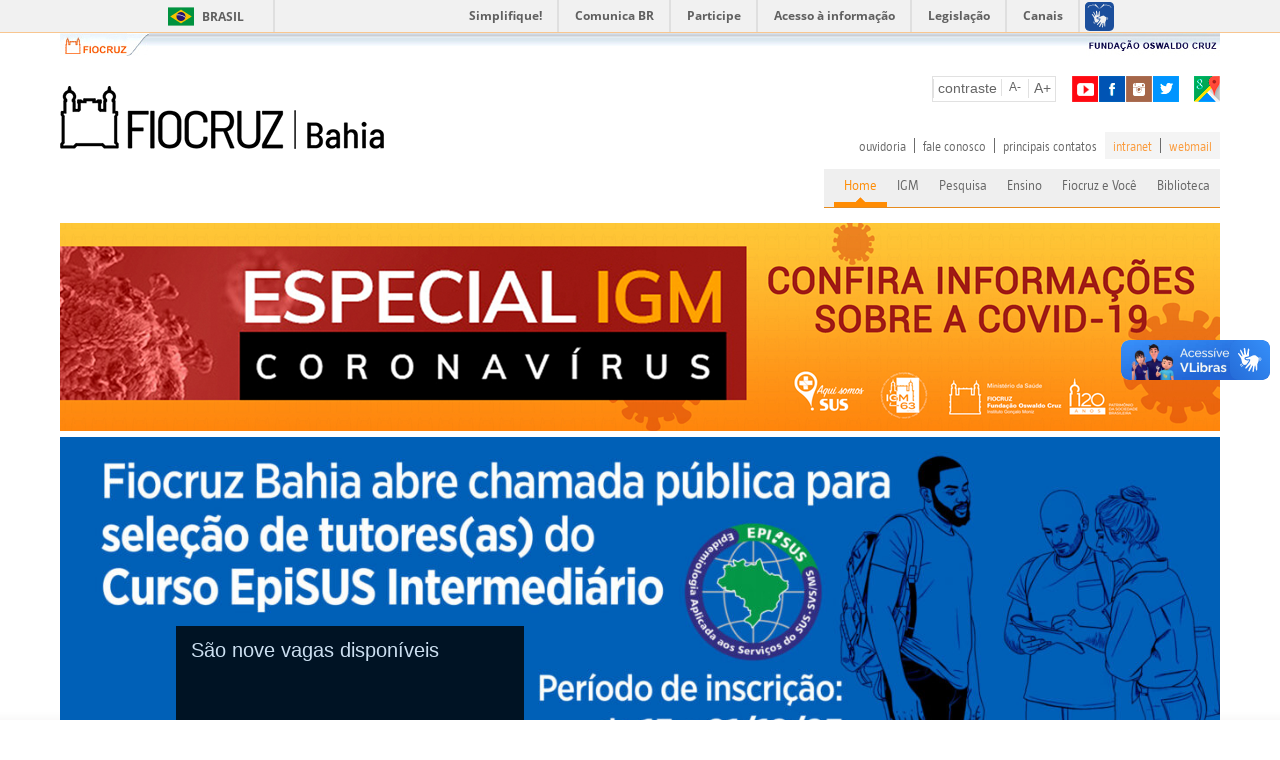

--- FILE ---
content_type: application/javascript
request_url: https://www.bahia.fiocruz.br/wp-content/themes/fiocruz/assets/js/fcz-all.js?ver=6.9
body_size: 10061
content:
/* 
 * To change this license header, choose License Headers in Project Properties.
 * To change this template file, choose Tools | Templates
 * and open the template in the editor.
 */
       
var contrasteSitio =0;
function font_resize(tipo){
    var tam;
    var tam_max = 20;
	resize('.tema-pesquisa p',tipo);
	resize('.entry-content',tipo);
	resize('.texto p',tipo);
	resize('.lista-secao li p',tipo);
        resize('.lista-secao h3',tipo);
        resize('.cabecalho-secao h2',tipo);
	resize('.texto-secao p',tipo);
        resize('.link-secao',tipo);
        resize('.endereco',tipo);  
        //resize('nav a',tipo);   
	resize('.lista-secao li h4 a',tipo);
	resize('.texto-secao h3',tipo);
	resize('.texto-secao h3 a',tipo);
	resize('.lista-noticias li a',tipo);
	resize('.texto',tipo);
        resize('.lista-em-destaque h3',tipo);
	resize('.lista-em-destaque .texto-item',tipo);
	
 }  
 
function resize(pEl,pTipo,pTam){
	 var tam_max = 20;
	 pTam = jQuery(pEl).css("font-size");
	// alert(pEl); 
   if ( typeof pTam != 'undefined'){
     pTam = pTam.replace('px','');	 
	 if (pTipo == 1){
         if (pTam < tam_max){
             pTam= parseInt(pTam) + 1; } 
     }else{         
         if (pTam > 14){
              pTam = parseInt(pTam) - 1;}
     }
	 jQuery(pEl).css("font-size",pTam + "px");
	}

   return pTam;
}  


jQuery(document).ready(function() {
    jQuery('.col-texto').css("min-height",(jQuery( window ).height()-jQuery( "body" ).height())+ jQuery('.col-texto').height() + 300);
});  

jQuery(window).load(function() { 
    
    jQuery('.banner-carrossel').flexslider({
      animation: "slide",
      animationLoop: true, 
      slideshowSpeed: 4000,
      controlNav: false
    });
});

jQuery(window).load(function() {
   
      jQuery('.carrosel-cobertura').flexslider({

           animation: "slide",
           animationLoop: false,
           itemMargin: -5, 
           itemWidth: 220,
           controlNav: false,
           prevText:'',
           nextText:'',
           slideshow: false,              
           start: function(slider){
               jQuery('body').removeClass('loading');
           },
           after: function(){ 

             var cont = parseInt(jQuery(".current_slide").html());
             var total = parseInt(jQuery(".total").html());

             if( cont == total ){
                 cont = 1;
             }else{ cont++; }

             jQuery(".current_slide").text(cont); 

           },
           end: function(){ 

           } 
      });

});

jQuery(window).load(function() {

    jQuery('.flexslider').flexslider({
      animation: "fade",
       prevText:'',
       nextText:'',
       slideshowSpeed: 3500,
       start : function(){
            jQuery('.flexslider .flex-control-paging').removeClass('flex-control-paging');
        }
    });
});



jQuery(window).load(function() {

    jQuery( ".slide-menu" ).click(function() {

      jQuery( ".submenu" ).slideToggle( "600", function() {
            if ( jQuery(".slide-menu").hasClass('open')) {
              jQuery(".slide-menu").removeClass('open');
            } else {
              jQuery(".slide-menu").addClass( 'open' );
            }
      });

    });

    jQuery( "#menu-principal-responsivo .dropdown-toggle" ).click(function() { 

        if (!jQuery(this).is('.active')){
            jQuery(".dropdown-toggle.active").next().slideUp();
            jQuery(this).addClass('active');                        
            jQuery(this).next().slideToggle( "600", function() {});
        }else{
            jQuery(".dropdown-menu.active").slideUp();
            jQuery(".active").removeClass("active");                                                
            jQuery(this).next().slideToggle( "600", function() {});

        }

    });

    jQuery( ".botao-menu" ).click(function() {

        jQuery(this).toggleClass(function(){                        
              if ( jQuery( this ).is( ".aberto" ) ) {
                  jQuery("#container-menu-principal").animate({ "left": "-250px" }, "700" );
                  jQuery( this ).removeClass( "aberto" );
                  return "";
              } else {
                 jQuery("#container-menu-principal").animate({ "left": "0" }, "700" );  
                 return "aberto";
              }
        });

    });

    jQuery( ".show-content" ).click(function() {

        classe = jQuery(this).attr('class').split(' ').pop();

        if ( jQuery(this).hasClass('pesquisadores')){
          jQuery(".slide-pesquisadores").slideToggle( "600");
          jQuery(".slide-laboratorios").slideUp("600"); 
        }else if( jQuery(this).hasClass('laboratorios')){
          jQuery(".slide-laboratorios").slideToggle("600"); 
          jQuery(".slide-pesquisadores").slideUp("600");
        }

    });

});


/*
* 
* Obtem a cor atual dos elementos
*/

function getColoAtual(ptexto,ptitulo,pfundo){
	Colortexto  = jQuery(ptexto).css('color');
	Colortitulo = jQuery(ptitulo).css('color');
    Colorfundo  = jQuery(pfundo).css('background-color');
	var   Atual =  [{cortituloAtual: Colortitulo,
				     cortextoAtual : Colortexto,
				     corfundoAtual : Colorfundo}]
	return Atual[0];
}

function get_contraste(){
var  corAtual=[];
var Elementos=[];
var Contraste=[{contrasteTexto:"#FFFFFF",
				contrasteFundo:"#060606",
				contrasteTitulo:"#E0E41F"
			  }]
	 
 //Primeiro elemento
  el1texto    =  ".lista-secao li p";
  el1fundo    =  ".lista-secao li";
  el1titulo   =  ".lista-secao li h4 a";
  el1CorAtual =[{fundo:'#fffdfe',texto:'#828c84',titulo:'#828c84'}]; 
  
  //segundo elemento
  el2texto    =  ".bloco-vertical .texto-secao p";
  el2fundo    =  ".bloco-vertical";
  el2titulo   =  ".texto-secao h3 a";
  el2CorAtual =[{fundo:'#c0ced1',texto:'#45595e',titulo:'#3c5156'}];
  
  //terceiro elemento
  el3texto    =  ".secao-mesclado .bloco-horizontal .texto-secao p";
  el3fundo    =  ".principal";
  el3titulo   =  ".texto-secao h3 a,.texto-secao h3 ";
  el3CorAtual =[{fundo:'#65777d',texto:'#45595e',titulo:'#ffffff'}];

   
  //Quarto elemento
  el4texto    =  ".bloco-horizontal .texto-secao p";
  el4fundo    =  ".secao-mesclado .bloco-horizontal";
  el4titulo   =  ".texto-secao h3 a,.lista-secao li h3 a";
  el4CorAtual =[{fundo:'#c0ced1',texto:'#45595e',titulo:'#3c5156'}];
  
  //quinto elemento
  el5texto    =  ".texto p,.lista-noticias li a,.texto a,.texto .entry-content h3";
  el5fundo    =  ".texto,.temas-pesquisa .conteudo-secao";
  el5titulo   =  ".texto .entry-title";
  el5CorAtual =[{fundo:'#fff',texto:'#8b8b8b',titulo:'#ff8e10'}];
  
  
  menunIferiorTexto     =  ".mapa-site a";
  menuInferiorFundo     =  ".mapa-site ";
  menuInferiorTitulo    =  "#rodape .mapa-site h5";
  menuInferiorCorAtual  =[{fundo:'#fff',texto:'#989898',titulo:'#f99b29'}];
  
  
  //aplicar contraste no carrossel
  carrosselTexto   =  ".carrosel-cobertura .data, .carrosel-cobertura .local";
  carrosselFundo   =  ".carrosel-cobertura";
  carrosselTitulo  =  ".carrosel-cobertura h3 a";
  carrosselCoratual=  [{fundo:'#fff',texto:'#8d8d8d',titulo:'#fe970c'}];

   
   TemasPesquisaTexto=".temas-pesquisa ul li a";
   TemasPesquisaFundo=".temas-pesquisa ul li";
   TemasPesquisaTitulo=".laranja a";
   TemasPesquisaAtual =  [{fundo:'#fdf6ed',texto:'#98a3a3',titulo:'#f39c12'}];

  Elementos.push(getElemento(TemasPesquisaFundo,TemasPesquisaTexto,TemasPesquisaTitulo,TemasPesquisaAtual[0]));
  Elementos.push(getElemento(el1fundo,el1texto,el1titulo,el1CorAtual[0]));
  Elementos.push(getElemento(el2fundo,el2texto,el2titulo,el2CorAtual[0]));
  Elementos.push(getElemento(el3fundo,el3texto,el3titulo,el3CorAtual[0]));
  Elementos.push(getElemento(el4fundo,el4texto,el4titulo,el4CorAtual[0]));
  Elementos.push(getElemento(el5fundo,el5texto,el5titulo,el5CorAtual[0]));
  Elementos.push(getElemento( menuInferiorFundo,menunIferiorTexto,menuInferiorTitulo,menuInferiorCorAtual[0]));
  Elementos.push(getElemento(carrosselFundo,carrosselTexto,carrosselTitulo,menuInferiorCorAtual[0]));
 
 
 
 for(var i=0; i<Elementos.length; i++){
    inicia_contraste(Elementos[i],Contraste[0]);
 }
   if (contrasteSitio==0){
   		contrasteSitio=1;   
   } else {
   		contrasteSitio=0;
   };
   
 };
 
 
function inicia_contraste(Elementos,Contraste,corAtual){
  if (contrasteSitio==0){
	   jQuery(Elementos.Titulo).css("color",Contraste.contrasteTitulo);
	   jQuery(Elementos.Fundo).css("background-color",Contraste.contrasteFundo);
	   jQuery(Elementos.Texto).css("color",Contraste.contrasteTexto);
  } else {                                            
	    jQuery(Elementos.Titulo).css("color",Elementos.cortituloAtual);
	 	jQuery(Elementos.Fundo).css("background-color",Elementos.corfundoAtual);
	    jQuery(Elementos.Texto).css("color",Elementos.cortextoAtual);	
        if 	(Elementos.Texto =='.temas-pesquisa ul li'){
		 jQuery(".laranja a").css("color","#f39c12");	
        	
			
		}	
   };
};

function getElemento(pfundo,ptexto,ptitulo,atual){
	 var  Elementos =  [{Fundo :pfundo,
                          Texto :ptexto,
				          Titulo:ptitulo,
                          cortituloAtual: atual.titulo,
				          cortextoAtual : atual.texto,
				          corfundoAtual : atual.fundo						  
				        }]
	
	return Elementos[0];
}	


function contraste(){
    jQuery('.container-site').toggleClass('contraste');   
}


//verifica versão navegadores
jQuery(window).load(function() {
     if (jQuery.browser.mozilla){
        
    }else if (jQuery.browser.msie){
//        if(jQuery.browser.version < 10){
//              jQuery("#info-navegador").html("<p>A versão do seu navegador impede a visualização de alguns itens importantes deste site. Por favor, atualize-o.</p>");
//              tb_show('Aviso','#TB_inline?height=130&width=400&inlineId=info-navegador&modal');
//        }      
    }else if (jQuery.browser.safari){
           // Seu código aqui se for o Safari
    }else if (jQuery.browser.opera){
           // Seu código aqui se for Opera
    } else {
           // Seu código aqui
    }
   
});




















